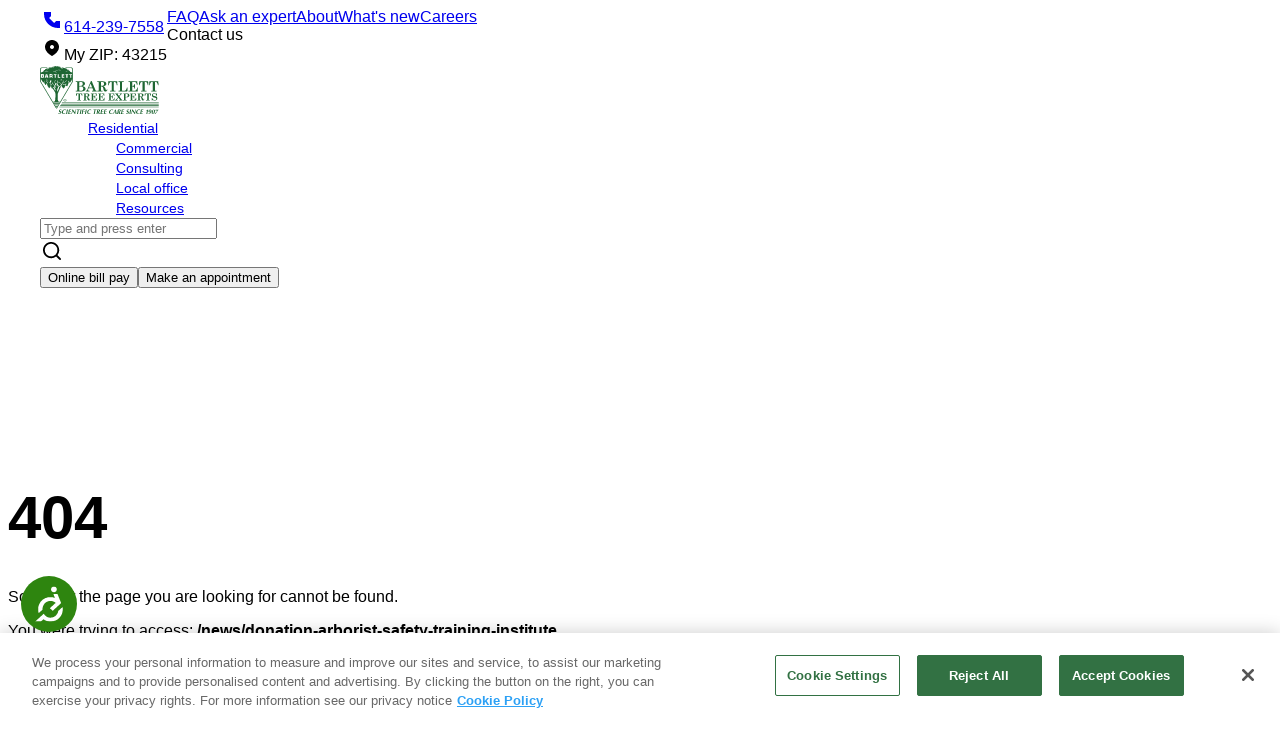

--- FILE ---
content_type: text/css
request_url: https://tags.srv.stackadapt.com/sa.css
body_size: -11
content:
:root {
    --sa-uid: '0-93b78d9c-7d0a-50f4-71f9-716a55124ec9';
}